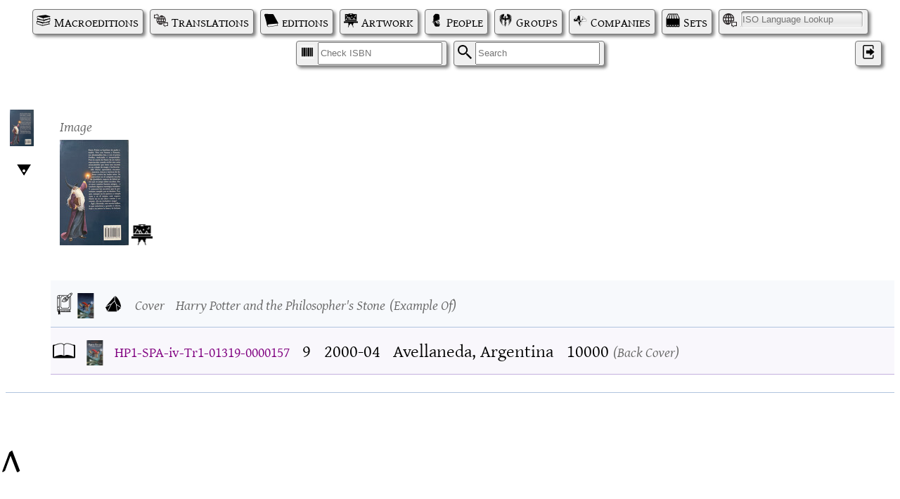

--- FILE ---
content_type: text/html; charset=UTF-8
request_url: https://thelist.potterglot.net/index.php?p=record&w=image&id=a71090df-44f7-47e0-b870-1c7590693fad
body_size: 2730
content:


<!DOCTYPE html PUBLIC "-//W3C//DTD XHTML 1.1//EN" "http://www.w3.org/TR/xhtml11/DTD/xhtml11.dtd"> 
<html xmlns="http://www.w3.org/1999/xhtml" xml lang="en"> 
<head> 
	<meta http-equiv="content-type" content="text/html; charset=UTF-8" />
	<meta http-equiv="X-UA-Compatible" content="IE=edge" />
	
	<link rel="icon" type="image/png" href="https://thelist.potterglot.net//icons/pg_icon.png" />
	<link rel="stylesheet" type="text/css" href="https://thelist.potterglot.net//potterglot.css" />
	<link rel="stylesheet" type="text/css" href="https://thelist.potterglot.net//pg_list.css" />
	<link rel="stylesheet" type="text/css" href="https://thelist.potterglot.net//pg_filter.css" />
	<link rel="stylesheet" type="text/css" href="https://thelist.potterglot.net//pg_card.css" />
	<link rel="stylesheet" type="text/css" href="https://thelist.potterglot.net//potterglot_fonts.css" />
	<link rel="stylesheet" type="text/css" href="https://thelist.potterglot.net//loader.css" />
	<link rel="stylesheet" type="text/css" href="https://thelist.potterglot.net//xdebug.css" />
	<link rel="stylesheet" type="text/css" href="https://thelist.potterglot.net//jquery-ui-1.13.2/jquery-ui.min.css" />
	<script type="text/javascript" src="https://thelist.potterglot.net//jquery-3.1.1.min.js"></script>
	<script type="text/javascript" src="https://thelist.potterglot.net//jquery-ui-1.13.2/jquery-ui.min.js"></script>
	<script type="text/javascript" src="https://thelist.potterglot.net//jquery.autocomplete.js"></script>
	<script type="text/javascript" src="https://thelist.potterglot.net//potterglot.js"></script>
	<script type="text/javascript" src="https://thelist.potterglot.net//cookies.js"></script>
	<script type="text/javascript" src="https://thelist.potterglot.net//upload_js/vendor/jquery.ui.widget.js"></script>
	<script type="text/javascript" src="https://thelist.potterglot.net//upload_js/jquery.fileupload.js"></script>
	<script type="text/javascript" src="https://thelist.potterglot.net//upload_js/jquery.iframe-transport.js"></script>
    <title>Potterglot - Image</title>
	<meta name="description" content="" />	
</head> 
<body>
<div id="pg_page_spinner" class="pg_page_spinner"><div class="pg_spinner_container"><div class="pg_spinner"></div></div></div>
<span id="top"></span>
<a href="#top" id="backToTop" title="back to the the top">^</a><div class="navigation">
<a href="/index.php?p=macroedition_list" class="button macroedition_icon">Macroeditions</a><a href="/index.php?p=translation_list" class="button translation_icon">Translations</a><a href="/index.php?p=edition_list" class="button edition_icon">editions</a><a href="/index.php?p=artwork_list" class="button artwork_icon">Artwork</a><a href="/index.php?p=person_list" class="button person_icon">People</a><a href="/index.php?p=group_list" class="button group_icon">Groups</a><a href="/index.php?p=company_list" class="button company_icon">Companies</a><a href="/index.php?p=bookset_list" class="button bookset_icon">Sets</a><span class="button language_icon"><span style="width:0">I</span><span id="461fb152-c676-4032-81f2-f6f914b13616" class="list_chooser" list_type="language_list" chooser_data="7b2273686f775f69736f223a747275657d" form=""><input type="text" id="461fb152-c676-4032-81f2-f6f914b13616_input" name="" value="" placeholder="ISO Language Lookup"></span></span><span class="button isbn_icon"><span style="width:0">I</span><input name="q" placeholder="Check ISBN"></span><form class="button search_icon">
<span style="width:0">S</span><input name="q" placeholder="Search"><input type="hidden" name="p" value="search">
</form>
<a id="e5b4164b-df0f-473e-8e09-f44090d94361" href="https://www.potterglot.net/login/?redirect_to=https://thelist.potterglot.net/" class="tool_tip_target button user_icon login_icon" aria-label="Log in">&#x200C;</a>
</div><div id='selected_record' ><div class="global_roller up_icon" depth="1" max_depth="" title="click to roll down next level of all records; ctrl-click to roll up current level of all records"><div class="global_roller_indicator"></div></div><div id="94c94c83-d547-4bdc-96b3-e6e25edcc853" ec="image" lang_id="" my_record="" notapproved="" linknotapproved="0" child_approval="0" scraped="" class="image file_wrapper record_wrapper" my_id="a71090df-44f7-47e0-b870-1c7590693fad" style='background-image:url("https://thelist.potterglot.net/uploads/potterglot/thumbnail/978-950-04-1957-4_Brock_BackCover.jpg");background-size:34px 52px !important;'>
<a href="index.php?p=record&amp;w=image&amp;id=a71090df-44f7-47e0-b870-1c7590693fad" class="link"><div class="link record_link" title="Go to  this Image"></div></a><div class="record_action_container"></div>
<div><div class="label_el_pair image">
<label for="image_d48d96fd-e9d4-4382-8618-b1a702b04897" class="display_label image_label">Image</label><div id="image_d48d96fd-e9d4-4382-8618-b1a702b04897" class="image">
<input type="hidden" name="id" value="a71090df-44f7-47e0-b870-1c7590693fad"><a href="https://thelist.potterglot.net/uploads/potterglot/978-950-04-1957-4_Brock_BackCover.jpg" target="_blank"><img src="https://thelist.potterglot.net/uploads/potterglot/thumbnail/978-950-04-1957-4_Brock_BackCover.jpg" thumb="https://thelist.potterglot.net/uploads/potterglot/thumbnail/978-950-04-1957-4_Brock_BackCover.jpg" url="https://thelist.potterglot.net/uploads/potterglot/978-950-04-1957-4_Brock_BackCover.jpg" class="thumbnail" alt="uploaded image"></a><a href="https://thelist.potterglot.net/index.php?p=record&amp;w=cover&amp;id=3e4de856-83cf-4c7a-b5b0-d7cd1296b083" class="link linked_art_icon" title="Go to linked artwork"><div class="HP_link_icon artwork_icon"></div></a>
</div>
</div></div>
<div class="spacer"></div>
<div id="40a7ff9b-97c2-469d-9634-5e33955e0b00" ec="cover" lang_id="" my_record="" notapproved="" linknotapproved="0" child_approval="0" scraped="" class="cover artwork_wrapper record_wrapper backprop_record rolled_up" my_id="3e4de856-83cf-4c7a-b5b0-d7cd1296b083" role="Example Of" parent_id="a71090df-44f7-47e0-b870-1c7590693fad" parent_class="image" parent_branch="file" constraints="7b226e756d223a317d">
<a href="index.php?p=record&amp;w=cover&amp;id=3e4de856-83cf-4c7a-b5b0-d7cd1296b083" class="link"><div class="link record_link" title="Go to  this Cover"></div></a><div class="roller up_icon" depth="1"> </div>
<div class="record_action_container"></div>
<div class="artwork_thumbnail_wrapper"><img class="artwork_thumbnail xthumb" src="https://thelist.potterglot.net/uploads/potterglot/thumbnail/Harry%20Potter%20y%20la%20Piedra%20Filosofal-web.jpg" alt="uploaded image" title=""></div>
<div class="HPPS HP_book_icon"></div>
<div class="label_el_pair role deemphasize">
<label for="role_fb3c74b6-a074-47a9-b4db-5bf53c1db9fb" class="display_label role_label">Type</label><div id="role_fb3c74b6-a074-47a9-b4db-5bf53c1db9fb" class="role">Cover</div>
</div>
<div class="label_el_pair title deemphasize">
<label for="title_fb3c74b6-a074-47a9-b4db-5bf53c1db9fb" class="display_label title_label">Title</label><div id="title_fb3c74b6-a074-47a9-b4db-5bf53c1db9fb" class="title">Harry Potter and the Philosopher's Stone</div>
</div>
<label class="display_label backprop_label cover_label">Example Of</label>
</div>
<div id="1ad1a6a7-b6d3-4a42-ad0c-c59e4ab63b70" ec="book" lang_id="spa" my_record="" notapproved="" linknotapproved="0" child_approval="0" scraped="" class="book book_wrapper record_wrapper backprop_record rolled_up" my_id="3e692410-4251-426d-94aa-da11ee21d172" role="Back Cover" parent_id="a71090df-44f7-47e0-b870-1c7590693fad" parent_class="image" parent_branch="file" variant_status="presumed" constraints="7b226e756d223a312c226c616e675f6964223a22737061227d">
<a href="index.php?p=record&amp;w=book&amp;id=3e692410-4251-426d-94aa-da11ee21d172" class="link"><div class="link record_link" title="Go to  this Book"></div></a><div class="roller up_icon" depth="1"> </div>
<div class="record_action_container"></div>
<span class="rolledup_only artwork_thumbnail_wrapper"><img src="https://thelist.potterglot.net/uploads/potterglot/thumbnail/978-950-04-1957-4_Brock_Cover.jpg" class="artwork_thumbnail xthumb" alt="artwork_image"></span><div class="record_header"><div class="label_el_pair pgid">
<label for="pgid_5690fe97-5198-4481-8ad8-6ed9b6066bae" class="display_label pgid_label">PGID</label><div id="pgid_5690fe97-5198-4481-8ad8-6ed9b6066bae" class="pgid"><div class="pgid_wrapper">
<a class="pgid_link" href="index.php?pgid=HP1-SPA-iv-Tr1-01319-0000157">HP1-SPA-iv-Tr1-01319-0000157</a><div class="record_id_copy link" my_id="HP1-SPA-iv-Tr1-01319-0000157" link="https://thelist.potterglot.net/index.php?pgid=HP1-SPA-iv-Tr1-01319-0000157" title="copy this PGID; ctrl-click to copy a link"></div>
<span class="copy_message" style="display:none;">copied</span>
</div></div>
</div></div>
<div class="label_el_pair printing">
<label for="printing_5690fe97-5198-4481-8ad8-6ed9b6066bae" class="display_label printing_label">Printing</label><div id="printing_5690fe97-5198-4481-8ad8-6ed9b6066bae" class="printing tool_tip_target">9</div>
</div>
<div class="label_el_pair print_date">
<label for="print_date_5690fe97-5198-4481-8ad8-6ed9b6066bae" class="display_label print_date_label">Print Date</label><div id="print_date_5690fe97-5198-4481-8ad8-6ed9b6066bae" class="print_date tool_tip_target">2000-04</div>
</div>
<div class="label_el_pair print_location">
<label for="print_location_5690fe97-5198-4481-8ad8-6ed9b6066bae" class="display_label print_location_label">Print Location</label><div id="print_location_5690fe97-5198-4481-8ad8-6ed9b6066bae" class="print_location tool_tip_target">Avellaneda, Argentina</div>
</div>
<div class="label_el_pair circulation">
<label for="circulation_5690fe97-5198-4481-8ad8-6ed9b6066bae" class="display_label circulation_label">Circulation</label><div id="circulation_5690fe97-5198-4481-8ad8-6ed9b6066bae" class="circulation tool_tip_target">10000</div>
</div>
<label class="display_label backprop_label book_label">Back Cover</label>
</div>
</div></div><div id="user_options_pull" class="closed">
<div id="user_options_pull_handle" class="options_icon link">Options</div>
<div class="option_content">
<h2 class="options_icon">Options</h2>
<div class="label_el_pair pg_option_show_variants">
<label for="show_variants_555b4f07-170e-4079-8eb2-cef595982c15" class="display_label pg_option_show_variants_label">Show Macroedition Variants</label><input id="show_variants_555b4f07-170e-4079-8eb2-cef595982c15" class="pg_option_show_variants" type="checkbox">
</div>
</div>
</div></body>
</html>


--- FILE ---
content_type: image/svg+xml
request_url: https://thelist.potterglot.net//icons/open_book.svg
body_size: 932
content:
<?xml version="1.0" encoding="iso-8859-1"?>
<!-- Generator: Adobe Illustrator 16.0.0, SVG Export Plug-In . SVG Version: 6.00 Build 0)  -->
<!DOCTYPE svg PUBLIC "-//W3C//DTD SVG 1.1//EN" "http://www.w3.org/Graphics/SVG/1.1/DTD/svg11.dtd">
<svg version="1.1" id="Capa_1" xmlns="http://www.w3.org/2000/svg" xmlns:xlink="http://www.w3.org/1999/xlink" x="0px" y="0px"
	 width="318.336px" height="318.336px" viewBox="0 0 318.336 318.336" style="enable-background:new 0 0 318.336 318.336;"
	 xml:space="preserve">
<g>
	<g>
		<path d="M302.137,74.432h-21.031c-30.496-13.614-56.389-20.611-77.028-20.611c-26.731,0-39.245,11.649-44.906,20.535
			c-5.658-8.886-18.17-20.535-44.906-20.535c-20.638,0-46.533,7.003-77.037,20.611H16.2c-8.946,0-16.2,7.253-16.2,16.2v157.684
			c0,8.949,7.254,16.2,16.2,16.2h285.937c8.948,0,16.199-7.251,16.199-16.2V90.632C318.336,81.686,311.085,74.432,302.137,74.432z
			 M154.786,84.265c-0.048,0.25-0.069,0.503-0.069,0.757V233.74c-7.084-8.18-18.95-14.438-38.804-14.438
			c-35.44,0-79.927,19.432-95.813,26.947V91.528c13.608-6.927,26.31-12.587,38.156-17.096c21.745-8.271,40.526-12.511,56.004-12.511
			c18.992,0,29.37,6.354,34.986,12.511c3.241,3.554,4.91,7.038,5.698,9.192C154.852,83.985,154.791,84.243,154.786,84.265z
			 M298.234,246.249c-15.884-7.516-60.371-26.947-95.809-26.947c-19.859,0-31.72,6.254-38.805,14.438
			c-0.261,0.3-0.562,0.58-0.804,0.886V85.48c0.084-0.351,0.269-0.981,0.583-1.825c0.799-2.149,2.499-5.647,5.776-9.218
			c5.648-6.157,16.026-12.512,34.9-12.512c15.478,0,34.251,4.24,56.004,12.512c11.854,4.509,24.548,10.17,38.153,17.097V246.249
			L298.234,246.249z"/>
	</g>
</g>
<g>
</g>
<g>
</g>
<g>
</g>
<g>
</g>
<g>
</g>
<g>
</g>
<g>
</g>
<g>
</g>
<g>
</g>
<g>
</g>
<g>
</g>
<g>
</g>
<g>
</g>
<g>
</g>
<g>
</g>
</svg>
